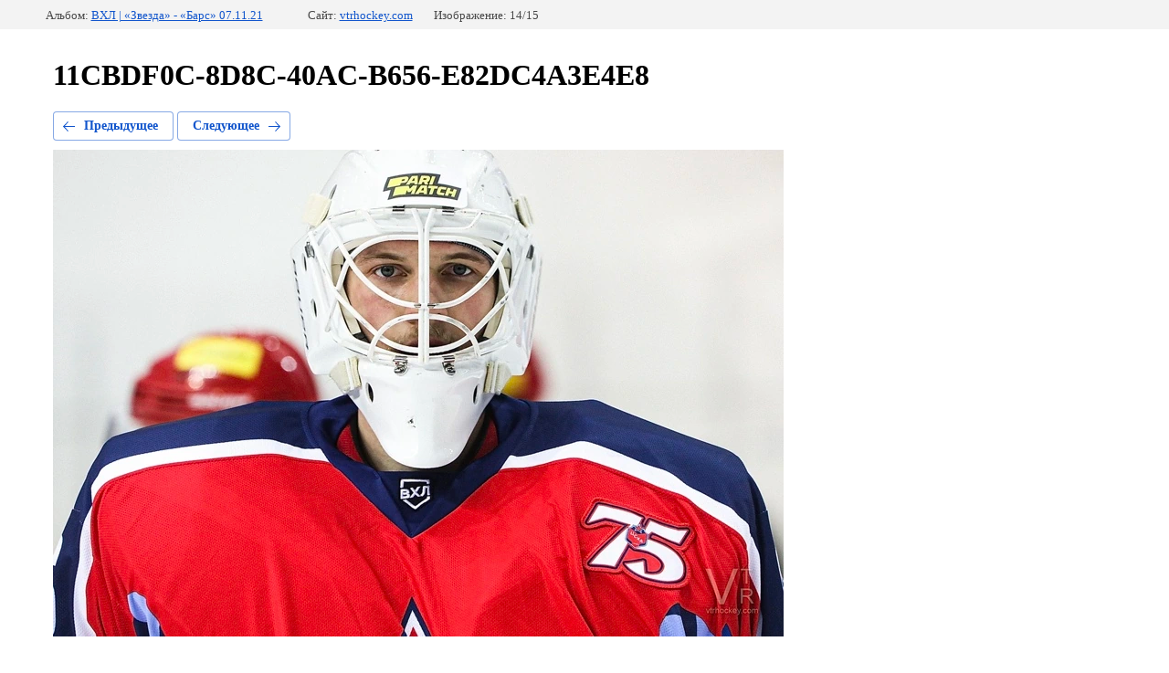

--- FILE ---
content_type: text/javascript
request_url: https://counter.megagroup.ru/7c35e9bdf5c2a8141c940ad89694374e.js?r=&s=1280*720*24&u=https%3A%2F%2Fvtrhockey.com%2Ffotogalereya%2Fphoto%2F11cbdf0c-8d8c-40ac-b656-e82dc4a3e4e8&t=11CBDF0C-8D8C-40AC-B656-E82DC4A3E4E8&fv=0,0&en=1&rld=0&fr=0&callback=_sntnl1768618418844&1768618418844
body_size: 87
content:
//:1
_sntnl1768618418844({date:"Sat, 17 Jan 2026 02:53:38 GMT", res:"1"})